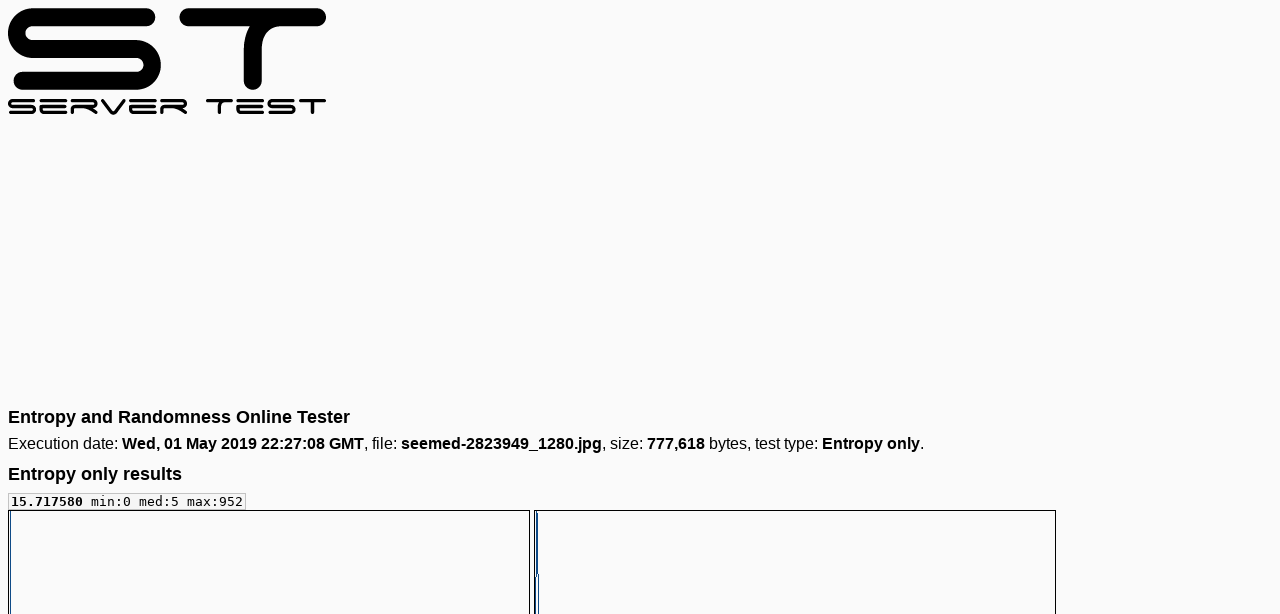

--- FILE ---
content_type: text/html;charset=utf-8
request_url: https://servertest.online/entropy/20190501-222708-5dc1
body_size: 2622
content:
<!DOCTYPE html><html><head><link rel=stylesheet href=/a.css><link rel=apple-touch-icon sizes=180x180 href=/180.png><link rel=icon type=image/png href=/32.png sizes=32x32><link rel=icon type=image/png href=/16.png sizes=16x16><link rel=manifest href=/m.json><link rel=mask-icon href=/n.svg color=#000000><meta name=msapplication-TileColor content=#000000><meta name=msapplication-TileImage content=/144.png><meta name=theme-color content=#000000><meta name=viewport content="initial-scale=1.0,width=device-width">
<meta name=robots content=none><title>Entropy and Randomness Test Results - seemed-2823949_1280.jpg</title></head><body><header><a href=/><svg><image xlink:href=/l.svg src=/l.png width=318 height=107 /></svg></a></header><ins class=adsbygoogle data-ad-client=ca-pub-3254820931625201 data-ad-slot=9838385373 data-ad-format=auto></ins><!--googleoff:all--><noindex><div class=ab><table><tr><td><a target=_blank rel=nofollow href=//www.tqlkg.com/click-8533995-12648943>Build a better website in less than an hour with GoDaddy</a></td></tr><tr><td><span>Ad</span> <a target=_blank rel=nofollow href=//www.tqlkg.com/click-8533995-12648943>Get started today for FREE! no tech skills required. Get found on Google and top sites like Facebook</a></td></tr></table></div></noindex><!--googleon:all-->
<h1>Entropy and Randomness Online Tester</h1>Execution date: <b>Wed, 01 May 2019 22:27:08 GMT</b>, file: <b>seemed-2823949_1280.jpg</b>, size: <b>777,618</b> bytes, test type: <b>Entropy only</b>.<h2>Entropy only results</h2><code><b>15.717580
</b>min:0
med:5
max:952
</code><br><img class=fit src='[data-uri]'> <img class=fit src='[data-uri]'><footer><ins class=adsbygoogle data-ad-client=ca-pub-3254820931625201 data-ad-slot=4678713660 data-ad-format=autorelaxed></ins><!--googleoff:all--><noindex><div class=ab><table><tr><td><a target=_blank rel=nofollow href=//www.tqlkg.com/click-8533995-12454632>Cloud VPS vServer Windows Linux Hosting with Intel Xeon</a></td></tr><tr><td><span>Ad</span> <a target=_blank rel=nofollow href=//www.tqlkg.com/click-8533995-12454632>VPS hosting as a cost-efficient solution offers you the best features of both dedicated servers and webspace products</a></td></tr></table></div></noindex><!--googleon:all--><nav><ul><li><a href=/>Home</a></li><li><a href=/entropy>Entropy</a></li><li><a href=/ftp>FTP</a></li><li><a href=/http>HTTP</a></li><li><a href=/http2>HTTP/2</a></li><li><a href=/myip>IP</a></li><li><a href=/ntp>NTP</a></li><li><a href=/about>About</a></li><li><a target=_blank rel=nofollow href=//www.tqlkg.com/click-8533995-12648943>Website Builder</a></li><li><a target=_blank rel=nofollow href=//www.tqlkg.com/click-8533995-12454592>VPS Server</a></li></ul></nav><script>function ab(){var a=document.getElementsByTagName('div');for(var i=0;i<a.length;++i)if(a[i].className=='ab')a[i].style.display='table';}</script><script async src=//pagead2.googlesyndication.com/pagead/js/adsbygoogle.js onerror=ab()></script><script>(adsbygoogle=window.adsbygoogle||[]).push({});adsbygoogle.push({});window.dataLayer=window.dataLayer||[];function gtag(){dataLayer.push(arguments);}gtag('js',new Date());gtag('config','UA-109090320-2');</script><script async src="//www.googletagmanager.com/gtag/js?id=UA-109090320-2"></script><noscript><style>div.ab{display:table;}</style></noscript></footer></body></html>


--- FILE ---
content_type: text/html; charset=utf-8
request_url: https://www.google.com/recaptcha/api2/aframe
body_size: 266
content:
<!DOCTYPE HTML><html><head><meta http-equiv="content-type" content="text/html; charset=UTF-8"></head><body><script nonce="LPa3bCGxqB3Ur2T91aeXcg">/** Anti-fraud and anti-abuse applications only. See google.com/recaptcha */ try{var clients={'sodar':'https://pagead2.googlesyndication.com/pagead/sodar?'};window.addEventListener("message",function(a){try{if(a.source===window.parent){var b=JSON.parse(a.data);var c=clients[b['id']];if(c){var d=document.createElement('img');d.src=c+b['params']+'&rc='+(localStorage.getItem("rc::a")?sessionStorage.getItem("rc::b"):"");window.document.body.appendChild(d);sessionStorage.setItem("rc::e",parseInt(sessionStorage.getItem("rc::e")||0)+1);localStorage.setItem("rc::h",'1769598582113');}}}catch(b){}});window.parent.postMessage("_grecaptcha_ready", "*");}catch(b){}</script></body></html>